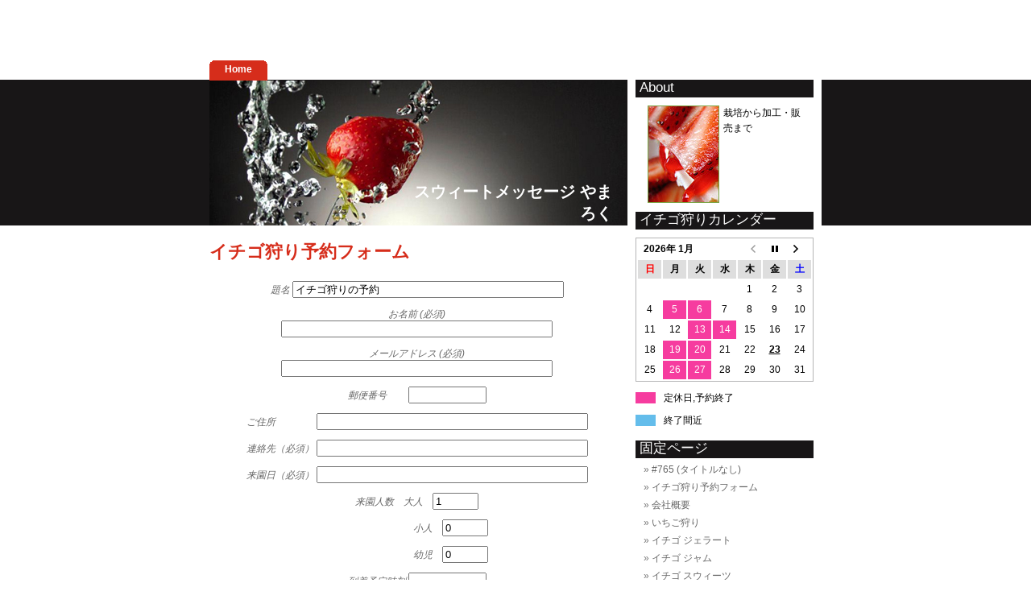

--- FILE ---
content_type: text/html; charset=UTF-8
request_url: http://www.s-yamaroku.com/?page_id=492
body_size: 4582
content:
<!DOCTYPE html PUBLIC "-//W3C//DTD XHTML 1.0 Transitional//EN" "http://www.w3.org/TR/xhtml1/DTD/xhtml1-transitional.dtd">
<html xmlns="http://www.w3.org/1999/xhtml" lang="ja">

<head profile="http://gmpg.org/xfn/11">
<meta http-equiv="Content-Type" content="text/html; charset=UTF-8" />

<title>スウィートメッセージ やまろく   &raquo; イチゴ狩り予約フォーム</title>

<link rel="stylesheet" href="http://www.s-yamaroku.com/wp-content/themes/strawberry-blend/style.css" type="text/css" media="screen" />
<link rel="alternate" type="application/rss+xml" title="スウィートメッセージ やまろく RSS Feed" href="http://www.s-yamaroku.com/?feed=rss2" />
<link rel="pingback" href="http://www.s-yamaroku.com/xmlrpc.php" />

<style type="text/css" media="screen">
	#page { border: none; }
</style>

<link rel='dns-prefetch' href='//s.w.org' />
		<script type="text/javascript">
			window._wpemojiSettings = {"baseUrl":"https:\/\/s.w.org\/images\/core\/emoji\/11.2.0\/72x72\/","ext":".png","svgUrl":"https:\/\/s.w.org\/images\/core\/emoji\/11.2.0\/svg\/","svgExt":".svg","source":{"concatemoji":"http:\/\/www.s-yamaroku.com\/wp-includes\/js\/wp-emoji-release.min.js?ver=5.1.19"}};
			!function(e,a,t){var n,r,o,i=a.createElement("canvas"),p=i.getContext&&i.getContext("2d");function s(e,t){var a=String.fromCharCode;p.clearRect(0,0,i.width,i.height),p.fillText(a.apply(this,e),0,0);e=i.toDataURL();return p.clearRect(0,0,i.width,i.height),p.fillText(a.apply(this,t),0,0),e===i.toDataURL()}function c(e){var t=a.createElement("script");t.src=e,t.defer=t.type="text/javascript",a.getElementsByTagName("head")[0].appendChild(t)}for(o=Array("flag","emoji"),t.supports={everything:!0,everythingExceptFlag:!0},r=0;r<o.length;r++)t.supports[o[r]]=function(e){if(!p||!p.fillText)return!1;switch(p.textBaseline="top",p.font="600 32px Arial",e){case"flag":return s([55356,56826,55356,56819],[55356,56826,8203,55356,56819])?!1:!s([55356,57332,56128,56423,56128,56418,56128,56421,56128,56430,56128,56423,56128,56447],[55356,57332,8203,56128,56423,8203,56128,56418,8203,56128,56421,8203,56128,56430,8203,56128,56423,8203,56128,56447]);case"emoji":return!s([55358,56760,9792,65039],[55358,56760,8203,9792,65039])}return!1}(o[r]),t.supports.everything=t.supports.everything&&t.supports[o[r]],"flag"!==o[r]&&(t.supports.everythingExceptFlag=t.supports.everythingExceptFlag&&t.supports[o[r]]);t.supports.everythingExceptFlag=t.supports.everythingExceptFlag&&!t.supports.flag,t.DOMReady=!1,t.readyCallback=function(){t.DOMReady=!0},t.supports.everything||(n=function(){t.readyCallback()},a.addEventListener?(a.addEventListener("DOMContentLoaded",n,!1),e.addEventListener("load",n,!1)):(e.attachEvent("onload",n),a.attachEvent("onreadystatechange",function(){"complete"===a.readyState&&t.readyCallback()})),(n=t.source||{}).concatemoji?c(n.concatemoji):n.wpemoji&&n.twemoji&&(c(n.twemoji),c(n.wpemoji)))}(window,document,window._wpemojiSettings);
		</script>
		<style type="text/css">
img.wp-smiley,
img.emoji {
	display: inline !important;
	border: none !important;
	box-shadow: none !important;
	height: 1em !important;
	width: 1em !important;
	margin: 0 .07em !important;
	vertical-align: -0.1em !important;
	background: none !important;
	padding: 0 !important;
}
</style>
	<link rel='stylesheet' id='wp-block-library-css'  href='http://www.s-yamaroku.com/wp-includes/css/dist/block-library/style.min.css?ver=5.1.19' type='text/css' media='all' />
<link rel='stylesheet' id='biz-cal-style-css'  href='http://www.s-yamaroku.com/wp-content/plugins/biz-calendar/biz-cal.css?ver=2.2.0' type='text/css' media='all' />
<link rel='stylesheet' id='contact-form-7-css'  href='http://www.s-yamaroku.com/wp-content/plugins/contact-form-7/includes/css/styles.css?ver=3.5.3' type='text/css' media='all' />
<script type='text/javascript' src='http://www.s-yamaroku.com/wp-includes/js/jquery/jquery.js?ver=1.12.4'></script>
<script type='text/javascript' src='http://www.s-yamaroku.com/wp-includes/js/jquery/jquery-migrate.min.js?ver=1.4.1'></script>
<script type='text/javascript'>
/* <![CDATA[ */
var bizcalOptions = {"holiday_title":"\u5b9a\u4f11\u65e5,\u4e88\u7d04\u7d42\u4e86","mon":"on","tue":"on","temp_holidays":"2025-12-31\r\n2026-01-14\r\n2026-02-25\r\n\r\n\r\n\r\n\r\n\r\n\r\n\r\n\r\n","temp_weekdays":"2025-12-29\r\n2026-01-12\r\n2026-02-23\r\n2026-05-04\r\n2026-05-05","eventday_title":"\u7d42\u4e86\u9593\u8fd1","eventday_url":"","eventdays":"","month_limit":"\u6307\u5b9a","nextmonthlimit":"3","prevmonthlimit":"0","plugindir":"http:\/\/www.s-yamaroku.com\/wp-content\/plugins\/biz-calendar\/","national_holiday":""};
/* ]]> */
</script>
<script type='text/javascript' src='http://www.s-yamaroku.com/wp-content/plugins/biz-calendar/calendar.js?ver=2.2.0'></script>
<link rel='https://api.w.org/' href='http://www.s-yamaroku.com/index.php?rest_route=/' />
<link rel="EditURI" type="application/rsd+xml" title="RSD" href="http://www.s-yamaroku.com/xmlrpc.php?rsd" />
<link rel="wlwmanifest" type="application/wlwmanifest+xml" href="http://www.s-yamaroku.com/wp-includes/wlwmanifest.xml" /> 
<meta name="generator" content="WordPress 5.1.19" />
<link rel="canonical" href="http://www.s-yamaroku.com/?page_id=492" />
<link rel='shortlink' href='http://www.s-yamaroku.com/?p=492' />
<link rel="alternate" type="application/json+oembed" href="http://www.s-yamaroku.com/index.php?rest_route=%2Foembed%2F1.0%2Fembed&#038;url=http%3A%2F%2Fwww.s-yamaroku.com%2F%3Fpage_id%3D492" />
<link rel="alternate" type="text/xml+oembed" href="http://www.s-yamaroku.com/index.php?rest_route=%2Foembed%2F1.0%2Fembed&#038;url=http%3A%2F%2Fwww.s-yamaroku.com%2F%3Fpage_id%3D492&#038;format=xml" />
</head>
<body>

<div id="header">
	<div id="topnavigation">
		<div class="navwrapper">
			<div class="navleft"></div>
			<div class="navcentre">
				<a href="http://www.s-yamaroku.com/">Home</a>
			</div>
			<div class="navright"></div>
		</div>
	</div>

	<div id="headerimg">
		<div id="headertxt">
			<h1><a href="http://www.s-yamaroku.com/">スウィートメッセージ やまろく</a></h1>
		</div>
	</div>
</div>

<div id="page">





	<div id="content" class="narrowcolumn">

				<div class="postpages" id="post-492">
		<h2>イチゴ狩り予約フォーム</h2>
			<div class="entry">
				<p><em><div class="wpcf7" id="wpcf7-f489-p492-o1"><form action="/?page_id=492#wpcf7-f489-p492-o1" method="post" class="wpcf7-form" novalidate="novalidate">
<div style="display: none;">
<input type="hidden" name="_wpcf7" value="489" />
<input type="hidden" name="_wpcf7_version" value="3.5.3" />
<input type="hidden" name="_wpcf7_locale" value="ja" />
<input type="hidden" name="_wpcf7_unit_tag" value="wpcf7-f489-p492-o1" />
<input type="hidden" name="_wpnonce" value="b901735d51" />
</div>
<p>題名   <span class="wpcf7-form-control-wrap your-subject"><input type="text" name="your-subject" value="イチゴ狩りの予約" size="40" class="wpcf7-form-control wpcf7-text" /></span> </p>
<p>お名前 (必須)<br />    <span class="wpcf7-form-control-wrap your-name"><input type="text" name="your-name" value="" size="40" class="wpcf7-form-control wpcf7-text wpcf7-validates-as-required" aria-required="true" /></span> </p>
<p>メールアドレス (必須)<br />    <span class="wpcf7-form-control-wrap your-email"><input type="email" name="your-email" value="" size="40" class="wpcf7-form-control wpcf7-text wpcf7-email wpcf7-validates-as-required wpcf7-validates-as-email" aria-required="true" /></span> </p>
<p>郵便番号　　        <span class="wpcf7-form-control-wrap text-zip"><input type="text" name="text-zip" value="" size="10" maxlength="10" class="wpcf7-form-control wpcf7-text" /></span></p>
<p>ご住所　　　　       <span class="wpcf7-form-control-wrap text-adress"><input type="text" name="text-adress" value="" size="40" class="wpcf7-form-control wpcf7-text" /></span></p>
<p>連絡先（必須）     <span class="wpcf7-form-control-wrap text-telphone"><input type="text" name="text-telphone" value="" size="40" class="wpcf7-form-control wpcf7-text wpcf7-validates-as-required" aria-required="true" /></span></p>
<p>来園日（必須）     <span class="wpcf7-form-control-wrap date-396"><input type="text" name="date-396" value="" size="40" class="wpcf7-form-control wpcf7-text wpcf7-validates-as-required" aria-required="true" /></span></p>
<p>来園人数　大人　<span class="wpcf7-form-control-wrap text-otona"><input type="text" name="text-otona" value="1" size="5" maxlength="5" class="wpcf7-form-control wpcf7-text wpcf7-validates-as-required" aria-required="true" /></span></p>
<p>　　　　　　　小人　<span class="wpcf7-form-control-wrap text-kodomo"><input type="text" name="text-kodomo" value="0" size="5" maxlength="5" class="wpcf7-form-control wpcf7-text wpcf7-validates-as-required" aria-required="true" /></span></p>
<p>　　　　　　　幼児　<span class="wpcf7-form-control-wrap text-youji"><input type="text" name="text-youji" value="0" size="5" maxlength="5" class="wpcf7-form-control wpcf7-text wpcf7-validates-as-required" aria-required="true" /></span></p>
<p>到着予定時刻     <span class="wpcf7-form-control-wrap text-yoteiTime"><input type="text" name="text-yoteiTime" value="" size="10" maxlength="10" class="wpcf7-form-control wpcf7-text wpcf7-validates-as-required" aria-required="true" /></span></p>
<p>車の台数　　　     <span class="wpcf7-form-control-wrap text-carPiece"><input type="text" name="text-carPiece" value="1" size="5" maxlength="5" class="wpcf7-form-control wpcf7-text wpcf7-validates-as-required" aria-required="true" /></span></p>
<p>その他メッセージを<br />
    <span class="wpcf7-form-control-wrap your-message"><textarea name="your-message" cols="40" rows="10" class="wpcf7-form-control wpcf7-textarea"></textarea></span> </p>
<p><input type="submit" value="送信" class="wpcf7-form-control wpcf7-submit" /></p>
<div class="wpcf7-response-output wpcf7-display-none"></div></form></div></em></p>

				
			</div>
		</div>
				</div>

	<div id="sidebar">
		<ul>

			<li><h2>About</h2>
				<ul>
					<div id="aboutimage"></div>
					<div id="abouttxt">
						栽培から加工・販売まで					</div>
				</ul>
			</li>

			<li id="bizcalendar-4" class="widget widget_bizcalendar"><h2 class="widgettitle">イチゴ狩りカレンダー</h2><div id='biz_calendar'></div></li><li id="pages-3" class="widget widget_pages"><h2 class="widgettitle">固定ページ</h2>		<ul>
			<li class="page_item page-item-765"><a href="http://www.s-yamaroku.com/?page_id=765">#765 (タイトルなし)</a></li>
<li class="page_item page-item-492 current_page_item"><a href="http://www.s-yamaroku.com/?page_id=492" aria-current="page">イチゴ狩り予約フォーム</a></li>
<li class="page_item page-item-9"><a href="http://www.s-yamaroku.com/?page_id=9">会社概要</a></li>
<li class="page_item page-item-768"><a href="http://www.s-yamaroku.com/?page_id=768">いちご狩り</a></li>
<li class="page_item page-item-24"><a href="http://www.s-yamaroku.com/?page_id=24">イチゴ ジェラート</a></li>
<li class="page_item page-item-28"><a href="http://www.s-yamaroku.com/?page_id=28">イチゴ ジャム</a></li>
<li class="page_item page-item-30"><a href="http://www.s-yamaroku.com/?page_id=30">イチゴ スウィーツ</a></li>
<li class="page_item page-item-96"><a href="http://www.s-yamaroku.com/?page_id=96">お取り寄せ</a></li>
<li class="page_item page-item-40"><a href="http://www.s-yamaroku.com/?page_id=40">アクセス</a></li>
		</ul>
			</li><li id="calendar-5" class="widget widget_calendar"><div id="calendar_wrap" class="calendar_wrap"><table id="wp-calendar">
	<caption>2026年1月</caption>
	<thead>
	<tr>
		<th scope="col" title="月曜日">月</th>
		<th scope="col" title="火曜日">火</th>
		<th scope="col" title="水曜日">水</th>
		<th scope="col" title="木曜日">木</th>
		<th scope="col" title="金曜日">金</th>
		<th scope="col" title="土曜日">土</th>
		<th scope="col" title="日曜日">日</th>
	</tr>
	</thead>

	<tfoot>
	<tr>
		<td colspan="3" id="prev"><a href="http://www.s-yamaroku.com/?m=202512">&laquo; 12月</a></td>
		<td class="pad">&nbsp;</td>
		<td colspan="3" id="next" class="pad">&nbsp;</td>
	</tr>
	</tfoot>

	<tbody>
	<tr>
		<td colspan="3" class="pad">&nbsp;</td><td>1</td><td>2</td><td>3</td><td>4</td>
	</tr>
	<tr>
		<td>5</td><td>6</td><td>7</td><td>8</td><td>9</td><td>10</td><td>11</td>
	</tr>
	<tr>
		<td><a href="http://www.s-yamaroku.com/?m=20260112" aria-label="2026年1月12日 に投稿を公開">12</a></td><td>13</td><td>14</td><td>15</td><td>16</td><td>17</td><td>18</td>
	</tr>
	<tr>
		<td>19</td><td>20</td><td>21</td><td>22</td><td id="today">23</td><td>24</td><td>25</td>
	</tr>
	<tr>
		<td>26</td><td>27</td><td>28</td><td>29</td><td>30</td><td>31</td>
		<td class="pad" colspan="1">&nbsp;</td>
	</tr>
	</tbody>
	</table></div></li>		<li id="recent-posts-5" class="widget widget_recent_entries">		<h2 class="widgettitle">最近の投稿</h2>		<ul>
											<li>
					<a href="http://www.s-yamaroku.com/?p=1015">施設の改善をしました</a>
									</li>
											<li>
					<a href="http://www.s-yamaroku.com/?p=997">2026　いちご狩りについて</a>
									</li>
											<li>
					<a href="http://www.s-yamaroku.com/?p=986">２月のいちご狩りについて</a>
									</li>
											<li>
					<a href="http://www.s-yamaroku.com/?p=983">2025イチゴ狩りのお知らせ</a>
									</li>
											<li>
					<a href="http://www.s-yamaroku.com/?p=974">イチゴ狩受付　に関するお知らせ</a>
									</li>
					</ul>
		</li>		</ul>
	</div>




<div id="footer">
<!-- If you'd like to support WordPress, having the "powered by" link somewhere on your blog is the best way; it's our only promotion or advertising. -->
	<p>
		スウィートメッセージ やまろく is proudly powered by
		<a href="http://wordpress.org/">WordPress</a>
		<br />
		<a title="web designer" href="http://www.brightcherry.co.uk">Web design</a> by Bright<b class="pink">Cherry</b>.
		<!-- 19 queries. 0.221 seconds. -->
	</p>
</div>
</div>

<!-- Gorgeous design by Michael Heilemann - http://binarybonsai.com/kubrick/ -->

		<script type='text/javascript' src='http://www.s-yamaroku.com/wp-content/plugins/contact-form-7/includes/js/jquery.form.min.js?ver=3.44.0-2013.09.15'></script>
<script type='text/javascript'>
/* <![CDATA[ */
var _wpcf7 = {"loaderUrl":"http:\/\/www.s-yamaroku.com\/wp-content\/plugins\/contact-form-7\/images\/ajax-loader.gif","sending":"\u9001\u4fe1\u4e2d ..."};
/* ]]> */
</script>
<script type='text/javascript' src='http://www.s-yamaroku.com/wp-content/plugins/contact-form-7/includes/js/scripts.js?ver=3.5.3'></script>
<script type='text/javascript' src='http://www.s-yamaroku.com/wp-includes/js/wp-embed.min.js?ver=5.1.19'></script>
</body>
</html>


--- FILE ---
content_type: text/css
request_url: http://www.s-yamaroku.com/wp-content/themes/strawberry-blend/style.css
body_size: 3532
content:
/*
Theme Name: Strawberry Blend
Description: The WordPress theme was designed by a <a href="http://brightcherry.co.uk/">Brightcherry</a> web designer.
Version: 1.2
Author: Maruf Rahman
Author URI: http://brightcherry.co.uk/
Tags: red, green, black, custom header, fixed width, two columns, strawberry, food, dessert


	This theme was designed and built by Maruf Rahman,
	whose blog you will find at http://brightcherry.co.uk/

	If you have any questions about this theme, please
	visit http://brightcherry.co.uk/
*/




/* Begin Typography & Colors */
body {
	font-size: 62.5%; /* Resets 1em to 10px */
	font-family: 'Lucida Grande', Verdana, Arial, Sans-Serif;
	background: url('images/bg.gif') repeat-x;
	text-align: center;
	}

#page {
	text-align: left;
	position:relative;
	bottom:82px;
	}

.navwrapper a{
	color:#fff;
	font-size:12px;
	font-weight:bold;
	}
	
.navwrapper a:hover{
	color:#eee;
	}	

#header{
	margin: auto;
	padding: 0;
	width: 760px;
	position:relative;
	top:100px;
}


#headerimg 	{
	height: 180px;
	width: 760px;
	background:url('images/mainbannerimage.jpg') left no-repeat;
	}

#content {
	font-size: 1.2em;
	float:left;
	display:inline;
	}


.post p{
	color:#666;
	width:505px;
	}

.postpages p{
	color:#666;
	width:505px;
	}

.narrowcolumn .entry, .widecolumn .entry {
	line-height: 1.4em;
	}

.entry{
	padding:10px;
}

.entry p{
	width:495px;
}

.categorylink{
	font-size:10px;
	color:#999;
	text-align:right;
	margin-right:10px;
}

.categorylink a{
	color:#666;
	font-style:italic;
}

.categorylink a:hover{
	color:#666;
}

.narrowcolumn .postmetadata {
	text-align: left;
	}

.alt {
	background-color: #f8f8f8;
	border-top: 1px solid #ddd;
	border-bottom: 1px solid #ddd;
	}

#footer a{
	color:#548C1C;
	}

small {
	font-family: Arial, Helvetica, Sans-Serif;
	font-size: 0.9em;
	line-height: 1.5em;
	}

h1, h2, h3 {
	font-family: 'Trebuchet MS', 'Lucida Grande', Verdana, Arial, Sans-Serif;
	font-weight: bold;
	}


.post h2{
	padding:10px 0 0 10px;
}

h1 {
	font-size: 4em;
	}

#headerimg .description {
	font-size: 1.2em;
	}

h2 {
	font-size: 1.8em;
	}

h2.pagetitle {
	font-size: 1.8em;
	}

#sidebar h2 {
	font-family: 'Lucida Grande', Verdana, Sans-Serif;
	font-size: 1.4em;
	background:#181617;
	color:#fff;
	text-indent:5px;
	height:22px;
	width:221px;
	}


h3 {
	font-size: 1.3em;
	}

h1, h1 a, h1 a:hover, h1 a:visited, #headerimg .description {
	text-decoration: none;
	color: white;
	}


h2, h2 a, h3, h3 a, h3 a:hover, #wp-calendar caption, cite {
	text-decoration: none;
	color: #D62D1B;
	}
	
h4{
	color:#333;
	font-size:14px;
}

b.pink{
	font-weight:normal;
	color:#EC005E;
}

.commentlist li{
	background:url('images/commentlime.gif') no-repeat top left;
}
	
.commentlist li.alt{
	background:url('images/commentlemon.gif') no-repeat top left #eee;
}	
	
.commentlist cite{
	color:#666;
}	

.commentlist li, #commentform input, #commentform textarea {
	font: 0.9em 'Lucida Grande', Verdana, Arial, Sans-Serif;
	}

.commentlist li {
	font-weight: bold;
	}

.commentlist li .avatar { 
	float: right;
	border: 1px solid #eee;
	padding: 2px;
	background: #fff;
	}

.commentlist cite, .commentlist cite a {
	font-weight: bold;
	font-style: normal;
	font-size: 1.1em;
	}

.commentlist p {
	font-weight: normal;
	line-height: 1.8em;
	text-transform: none;
	color:#666;
	padding-left:70px;
	}
	
#commentform p {
	font-family: 'Lucida Grande', Verdana, Arial, Sans-Serif;
	}

.commentmetadata {
	font-weight: normal;
	}

#sidebar ul li a{
	color:#666;
}

#sidebar h2{
	font-weight:normal;
}

#sidebar {
	font: 1.2em 'Lucida Grande', Verdana, Arial, Sans-Serif;
	}

small, #sidebar ul ul li, #sidebar ul ol li, .nocomments, .postmetadata, blockquote, strike {
	color: #777;
	}

code {
	font: 1.1em 'Courier New', Courier, Fixed;
	}

acronym, abbr, span.caps
{
	font-size: 0.9em;
	letter-spacing: .07em;
	}

a, h3 a:hover {
	color: #971407;
	text-decoration: none;
	}
	

	
.category a, .comments a{
	color:#fff;
}	
	
h2 a:hover{
	color: #971407;
	text-decoration: none;
	}	

a:hover {
	color: #971407;
	text-decoration: underline;
	}

#wp-calendar #prev a, #wp-calendar #next a {
	font-size: 9pt;
	}

#wp-calendar a {
	text-decoration: none;
	}

#wp-calendar caption {
	font: bold 1.3em 'Lucida Grande', Verdana, Arial, Sans-Serif;
	text-align: center;
	}

#wp-calendar th {
	font-style: normal;
	text-transform: capitalize;
	}
	
	
.navigation a{
	font-size:22px;
	color:#518E02;
}	
	

.navigation a:hover{
	font-size:22px;
	color:#9FD668;
}	
	
	
/* End Typography & Colors */



/* Begin Structure */
body {
	margin: 0 0 20px 0;
	padding: 0;
	}

#page {
	margin: auto;
	padding: 0;
	width: 760px;
	border: 1px solid #959596;
	}
	
#headertxt h1{
	font-size:20px;
}
	
#headertxt{
	position:absolute;
	left:250px;
	text-align:right;
	top:125px;
	z-index:99;
	width:250px;
}	

#topnavigation{
	position:absolute;
	top:-25px;
	padding: 0;
	width: 760px;
	left:0px;

}

.navwrapper{
	float:left;
	height:25px;
	margin-right:5px;
	}

.navleft{
	float:left;
	height:25px;
	width:19px;
	background:url('images/navleft.gif') no-repeat;
	}

.navcentre{
	float:left;
	background:#D62D1B;
	height:21px;
	padding-top:4px;
	}

.navright{
	float:left;
	height:25px;
	width:19px;
	background:url('images/navright.gif') no-repeat;
	}

.narrowcolumn {
	float: left;
	padding: 0;
	margin: 170px 0 0 0;
	width: 517px;
	}



.post {
	margin: 0 0 40px;
	padding-bottom:20px;
	text-align: justify;
	background:url('images/postdivide.jpg') no-repeat bottom #eee;	
	}

.post hr {
	display: block;
	}

.widecolumn .post {
	margin: 0;
	}

.postmetadata {
	position:relative;
	top:10px;
	left:60px;
	width:200px;
	color:#fff;
	}
	
.postmetadata .comments{
	position:relative;
	top:3px;
	display:inline;
}

.postmetadata .category{
	width:200px;
}	


.widecolumn .postmetadata {
	margin: 30px 0;
	}

.widecolumn .smallattachment {
	text-align: center;
	float: left;
	width: 128px;
	margin: 5px 5px 5px 0px;
}

.widecolumn .attachment {
	text-align: center;
	margin: 5px 0px;
}

.postmetadata {
	clear: both;
}

.clear {
	clear: both;
}

#footer {
	padding: 0;
	margin: 0 auto;
	width: 760px;
	clear: both;
	position:relative;
	top:40px;
	background:url('images/footerlime.jpg') no-repeat top right;
	height:206px;
	}

#footer p {
	margin: 0;
	padding: 170px 10px 10px 10px;
	text-align: left;
	}
	
	
	
/* End Structure */



/*	Begin Headers */
h1 {
	margin: 0;
	}

h2 {
	margin: 30px 0 0;	
	}
	
#content h2{
	width:505px;
}	

h2.pagetitle {
	margin-top: 30px;
	text-align: left;
	color:#666;
}

#sidebar h2 {
	margin: 5px 0 0;
	padding: 0;
	}

h3 {
	padding: 0;
	margin: 30px 0 0;
	}

h3.comments {
	padding: 0;
	margin: 40px auto 20px ;
	}
/* End Headers */



/* Begin Images */
p img {
	padding: 0;
	max-width: 100%;
	}

/*	Using 'class="alignright"' on an image will (who would've
	thought?!) align the image to the right. And using 'class="centered',
	will of course center the image. This is much better than using
	align="center", being much more futureproof (and valid) */

img.centered {
	display: block;
	margin-left: auto;
	margin-right: auto;
	}

img.alignright {
	padding: 4px;
	margin: 0 0 2px 7px;
	display: inline;
	}

img.alignleft {
	padding: 4px;
	margin: 0 7px 2px 0;
	display: inline;
	}

.alignright {
	float: right;
	}

.alignleft {
	float: left
	}



	
#aboutimage{
	background:url('images/abouticon.jpg');
	height:119px;
	width:87px;
	position:relative;
	margin:5px;
	float:left;
	border:1px solid #7CA546;
	
}

#abouttxt{
	padding:5px;
	min-height:112px;
}



/* End Images */



/* Begin Lists

	Special stylized non-IE bullets
	Do not work in Internet Explorer, which merely default to normal bullets. */

html>body .entry ul {
	margin-left: 0px;
	padding: 0 0 0 30px;
	list-style: none;
	padding-left: 10px;
	text-indent: -10px;
	}

html>body .entry li {
	margin: 7px 0 8px 10px;
	}

.entry ul li:before, #sidebar ul ul li:before {
	content: "\00BB \0020";
	}

.entry ol {
	padding: 0 0 0 35px;
	margin: 0;
	}

.entry ol li {
	margin: 0;
	padding: 0;
	}

.postmetadata ul, .postmetadata li {
	display: inline;
	list-style-type: none;
	list-style-image: none;
	}

#sidebar ul, #sidebar ul ol {
	margin: 0;
	padding: 0;
	}

#sidebar ul li {
	list-style-type: none;
	list-style-image: none;
	margin-bottom: 15px;
	line-height:1.6em;
	}

#sidebar ul p, #sidebar ul select {
	margin: 5px 0 8px;
	}

#sidebar ul ul, #sidebar ul ol {
	margin: 5px 0 0 10px;
	}

#sidebar ul ul ul, #sidebar ul ol {
	margin: 0 0 0 10px;
	}

ol li, #sidebar ul ol li {
	list-style: decimal outside;
	}

#sidebar ul ul li, #sidebar ul ol li {
	margin: 3px 0 0;
	padding: 0;
	}
/* End Entry Lists */



/* Begin Form Elements */
#searchform {
	margin: 10px auto;
	padding: 5px 3px;
	text-align: center;
	}

#sidebar #searchform #s {
	width: 108px;
	padding: 2px;
	}

#sidebar #searchsubmit {
	padding: 1px;
	}

.entry form { /* This is mainly for password protected posts, makes them look better. */
	text-align:center;
	}

select {
	width: 130px;
	}

#commentform input {
	width: 170px;
	padding: 2px;
	margin: 5px 5px 1px 0;
	border:1px solid #666;
	}

#commentform textarea {
	width: 98%;
	padding: 2px;
	border:1px solid #666;
	}

#commentform #submit {
	margin: 0;
	float: right;
	margin-right:4px;
	}
/* End Form Elements */



/* Begin Comments*/
.alt {
	margin: 0;
	padding: 10px;
	}
	
.commentinfo{
	padding-left:70px;
}	

.commentlist {
	padding: 0;
	text-align: justify;
	}

ol.commentlist{
	margin:0px;
}

.commentlist li {
	margin: 15px 0 3px;
	padding: 5px 10px 3px;
	list-style: none;
	}

.commentlist p {
	margin: 10px 5px 10px 0;
	}

#commentform p {
	margin: 5px 0;
	}

.nocomments {
	text-align: center;
	margin: 0;
	padding: 0;
	}

.commentmetadata {
	margin: 0;
	display: block;
	}
/* End Comments */



/* Begin Sidebar */
#sidebar
{
	width: 221px;
	position:relative;
	background:white;
	padding:0 10px 10px 10px;
	bottom:4px;
	float:right;
	display:inline;
	}

#sidebar form {
	margin: 0;
	}
/* End Sidebar */



/* Begin Calendar */
#wp-calendar {
	empty-cells: show;
	margin: 10px auto 0;
	width: 155px;
	}

#wp-calendar #next a {
	padding-right: 10px;
	text-align: right;
	}

#wp-calendar #prev a {
	padding-left: 10px;
	text-align: left;
	}

#wp-calendar a {
	display: block;
	}

#wp-calendar caption {
	text-align: center;
	width: 100%;
	}

#wp-calendar td {
	padding: 3px 0;
	text-align: center;
	}

#wp-calendar td.pad:hover { /* Doesn't work in IE */
	background-color: #fff; }
/* End Calendar */



/* Begin Various Tags & Classes */
acronym, abbr, span.caps {
	cursor: help;
	}

acronym, abbr {
	border-bottom: 1px dashed #999;
	}

blockquote {
	margin: 15px 30px 0 10px;
	padding-left: 20px;
	border-left: 5px solid #ddd;
	}

blockquote cite {
	margin: 5px 0 0;
	display: block;
	}

.center {
	text-align: center;
	}

.hidden {
	display: none;
	}

hr {
	display: none;
	}

a img {
	border: none;
	}

.navigation {
	width:505px;
	text-align: center;
	margin-top: 10px;
	margin-bottom: 60px;
	}
/* End Various Tags & Classes*/



/* Captions */
.aligncenter,
div.aligncenter {
	display: block;
	margin-left: auto;
	margin-right: auto;
}

.wp-caption {
	border: 1px solid #ddd;
	text-align: center;
	background-color: #f3f3f3;
	padding-top: 4px;
	margin: 10px;
	-moz-border-radius: 3px;
	-khtml-border-radius: 3px;
	-webkit-border-radius: 3px;
	border-radius: 3px;
}

.wp-caption img {
	margin: 0;
	padding: 0;
	border: 0 none;
}

.wp-caption p.wp-caption-text {
	font-size: 11px;
	line-height: 17px;
	padding: 0 4px 5px;
	margin: 0;
}
/* End captions */


/* "Daisy, Daisy, give me your answer do. I'm half crazy all for the love of you.
	It won't be a stylish marriage, I can't afford a carriage.
	But you'll look sweet upon the seat of a bicycle built for two." */
